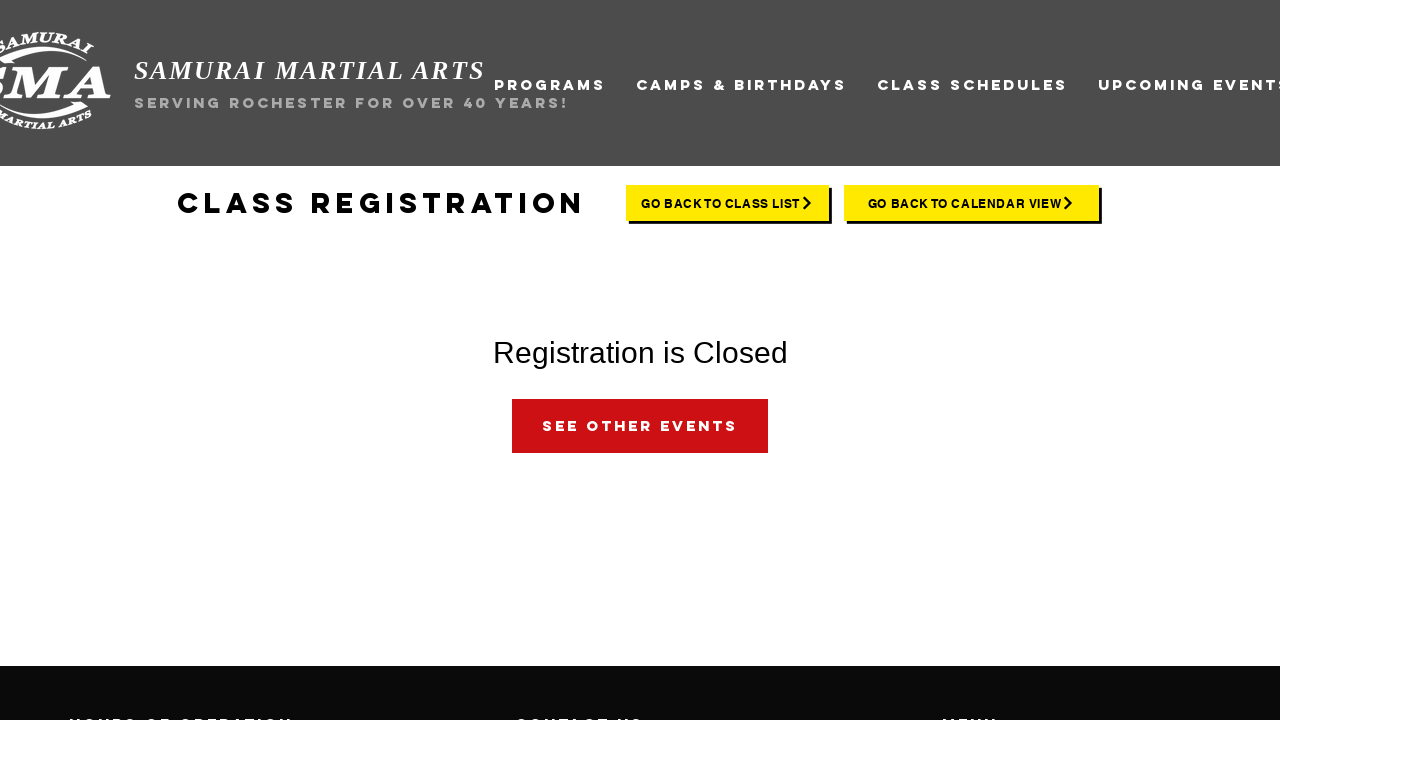

--- FILE ---
content_type: application/javascript
request_url: https://static.parastorage.com/services/events-details-page/1.637.0/client-viewer/8556.chunk.min.js
body_size: 4508
content:
"use strict";(("undefined"!=typeof self?self:this).webpackJsonp__wix_events_details_page=("undefined"!=typeof self?self:this).webpackJsonp__wix_events_details_page||[]).push([[8556],{87809:(e,t,s)=>{s.r(t),s.d(t,{classes:()=>r,cssStates:()=>c,keyframes:()=>a,layers:()=>i,namespace:()=>o,st:()=>d,stVars:()=>n,style:()=>u,vars:()=>l});var o="o__7DocqR",r={root:"sSIB5Jg",focusRing:"sTXMWDf",group:"sOvhJwP",errorIcon:"seUaH8_",btn:"s__6hjayV",minus:"smAXM2R",plus:"sx_rMSY",btnIcon:"s__9dYVHL",error:"sorkqUV",inputWrapper:"sJebtcc",counterInput:"s__5I0Y4u"},a={},i={},n={},l={"wix-color-1":"--wix-color-1","wix-color-29":"--wix-color-29","wix-color-5":"--wix-color-5","wix-ui-tpa-counter-main-font":"--wix-ui-tpa-counter-main-font","wix-ui-tpa-counter-label-font":"--wix-ui-tpa-counter-label-font","wix-ui-tpa-counter-label-color":"--wix-ui-tpa-counter-label-color","wix-ui-tpa-counter-main-background-color":"--wix-ui-tpa-counter-main-background-color","wix-ui-tpa-counter-text-color":"--wix-ui-tpa-counter-text-color","wix-ui-tpa-counter-disabled-color":"--wix-ui-tpa-counter-disabled-color","wix-ui-tpa-counter-main-width":"--wix-ui-tpa-counter-main-width","wix-ui-tpa-counter-main-border-radius":"--wix-ui-tpa-counter-main-border-radius","wix-ui-tpa-counter-main-border-width":"--wix-ui-tpa-counter-main-border-width","wix-ui-tpa-counter-disabled-border-color":"--wix-ui-tpa-counter-disabled-border-color","wix-ui-tpa-counter-border-color":"--wix-ui-tpa-counter-border-color","wix-ui-tpa-counter-hover-border-color":"--wix-ui-tpa-counter-hover-border-color","wix-ui-tpa-counter-error-color":"--wix-ui-tpa-counter-error-color","wix-ui-tpa-counter-error-message-min-height":"--wix-ui-tpa-counter-error-message-min-height","--wix-color-5":"--Counter2153274796---wix-color-5"},c=s.stc.bind(null,o),u=s.sts.bind(null,o),d=u},17745:(e,t,s)=>{s.r(t),s.d(t,{classes:()=>r,cssStates:()=>c,keyframes:()=>a,layers:()=>i,namespace:()=>o,st:()=>d,stVars:()=>n,style:()=>u,vars:()=>l});var o="okr2AZO",r={root:"sos8xYc",contentWrapper:"s_eiaFw"},a={},i={},n={},l={},c=s.stc.bind(null,o),u=s.sts.bind(null,o),d=u},23753:(e,t,s)=>{s.r(t),s.d(t,{classes:()=>r,cssStates:()=>c,keyframes:()=>a,layers:()=>i,namespace:()=>o,st:()=>d,stVars:()=>n,style:()=>u,vars:()=>l});var o="oTNs4pB",r={root:"s__3_q4Rd",focusRing:"sTXMWDf",innerWrapper:"sWSw8oQ",labelWrapper:"szgc4LZ",wrapper:"s_efy4X",radioIcon:"sv58VDe",withChildren:"s__3t7Bih",innerCheck:"s__66LSt6",label:"sh5RAS3",suffixed:"s__2nyG_1",suffix:"slrq62D",subtext:"sXi8LP5",disabled:"s__8CVQ38",icon:"sMDmL27",focused:"swyY7XN"},a={},i={},n={},l={"wix-color-5":"--wix-color-5","wix-color-4":"--wix-color-4","wix-color-1":"--wix-color-1","wix-color-8":"--wix-color-8","wix-color-29":"--wix-color-29","wut-error-color":"--wut-error-color","wix-ui-tpa-radio-button-text-color":"--wix-ui-tpa-radio-button-text-color","wix-ui-tpa-radio-button-border-color":"--wix-ui-tpa-radio-button-border-color","wix-ui-tpa-radio-button-icon-color":"--wix-ui-tpa-radio-button-icon-color","wix-ui-tpa-radio-button-background-color":"--wix-ui-tpa-radio-button-background-color","wix-ui-tpa-radio-button-label-font":"--wix-ui-tpa-radio-button-label-font","wix-ui-tpa-radio-button-main-border-radius":"--wix-ui-tpa-radio-button-main-border-radius","wix-ui-tpa-radio-button-main-border-width":"--wix-ui-tpa-radio-button-main-border-width","wix-ui-tpa-radio-button-error-color":"--wix-ui-tpa-radio-button-error-color","wix-ui-tpa-radio-button-error-message-min-height":"--wix-ui-tpa-radio-button-error-message-min-height","wix-ui-tpa-radio-button-subtext-font":"--wix-ui-tpa-radio-button-subtext-font","wix-ui-tpa-radio-button-subtext-color":"--wix-ui-tpa-radio-button-subtext-color","wix-ui-tpa-radio-main-border-opacity":"--wix-ui-tpa-radio-main-border-opacity","wix-ui-tpa-radio-button-hover-text-color":"--wix-ui-tpa-radio-button-hover-text-color","wix-ui-tpa-radio-button-hover-subtext-color":"--wix-ui-tpa-radio-button-hover-subtext-color","wix-ui-tpa-radio-input-border-width":"--wix-ui-tpa-radio-input-border-width","wix-ui-tpa-radio-hover-input-border-width":"--wix-ui-tpa-radio-hover-input-border-width","wix-ui-tpa-radio-input-background-color":"--wix-ui-tpa-radio-input-background-color","wix-ui-tpa-radio-hover-input-background-color":"--wix-ui-tpa-radio-hover-input-background-color","wix-ui-tpa-radio-hover-input-border-color":"--wix-ui-tpa-radio-hover-input-border-color","wix-ui-tpa-radio-button-hover-border-radius":"--wix-ui-tpa-radio-button-hover-border-radius","wix-ui-tpa-radio-button-column-gap":"--wix-ui-tpa-radio-button-column-gap"},c=s.stc.bind(null,o),u=s.sts.bind(null,o),d=u},17710:(e,t,s)=>{s.r(t),s.d(t,{classes:()=>r,cssStates:()=>c,keyframes:()=>a,layers:()=>i,namespace:()=>o,st:()=>d,stVars:()=>n,style:()=>u,vars:()=>l});var o="oNHvuz_",r={root:"s__4jhnEw",innerWrapper:"sWSw8oQ",icon:"s__0c56JM",label:"swGaVJp",hiddenRadio:"syfxma8"},a={},i={},n={},l={},c=s.stc.bind(null,o),u=s.sts.bind(null,o),d=u},23287:(e,t,s)=>{s.d(t,{A:()=>a});var o=s(60751);const r=({size:e,...t})=>o.createElement("svg",{viewBox:"0 0 24 24",fill:"currentColor",width:e||"24",height:e||"24",...t},o.createElement("path",{fillRule:"evenodd",d:"M15.0729595,5 L15.7800663,5.70710678 L9.41020654,12.074 L15.7800663,18.4363861 L15.0729595,19.1434929 L7.99920654,12.077895 L8.00220654,12.074 L8,12.0717464 L15.0729595,5 Z"}));r.displayName="ChevronLeft";var a=r},46518:(e,t,s)=>{s.d(t,{A:()=>a});var o=s(60751);const r=({size:e,...t})=>o.createElement("svg",{viewBox:"0 0 24 24",fill:"currentColor",width:e||"24",height:e||"24",...t},o.createElement("path",{fillRule:"evenodd",d:"M8.70710678,4.99810828 L15.068,11.3651083 L15.0722115,11.3620693 L15.7793183,12.0691761 L15.776,12.0721083 L15.7782433,12.0758831 L15.0711365,12.7829899 L15.069,12.7801083 L8.70710678,19.1434929 L8,18.4363861 L14.361,12.0721083 L8,5.70521506 L8.70710678,4.99810828 Z"}));r.displayName="ChevronRight";var a=r},30417:(e,t,s)=>{s.d(t,{A:()=>a});var o=s(60751);const r=({size:e,...t})=>o.createElement("svg",{viewBox:"0 0 24 24",fill:"currentColor",width:e||"24",height:e||"24",...t},o.createElement("path",{fillRule:"evenodd",d:"M19.2928932,3.99989322 L20,4.707 L12.7068932,11.9998932 L20,19.2928932 L19.2928932,20 L11.9998932,12.7068932 L4.707,20 L3.99989322,19.2928932 L11.2928932,11.9998932 L3.99989322,4.707 L4.707,3.99989322 L11.9998932,11.2928932 L19.2928932,3.99989322 Z"}));r.displayName="Close";var a=r},75281:(e,t,s)=>{s.d(t,{A:()=>a});var o=s(60751);const r=({size:e,...t})=>o.createElement("svg",{viewBox:"0 0 24 24",fill:"currentColor",width:e||"24",height:e||"24",...t},o.createElement("path",{fillRule:"evenodd",d:"M20,12 L20,13 L5,13 L5,12 L20,12 Z"}));r.displayName="Minus";var a=r},5225:(e,t,s)=>{s.d(t,{A:()=>a});var o=s(60751);const r=({size:e,...t})=>o.createElement("svg",{viewBox:"0 0 24 24",fill:"currentColor",width:e||"24",height:e||"24",...t},o.createElement("path",{fillRule:"evenodd",d:"M13,5 L13,12 L20,12 L20,13 L13,13 L13,20 L12,20 L11.999,13 L5,13 L5,12 L12,12 L12,5 L13,5 Z"}));r.displayName="Plus";var a=r},17009:(e,t,s)=>{s.d(t,{p:()=>I});var o=s(60751),r="ojHDLWG",a="s__2nYNbX",i=s.sts.bind(null,r);const n=e=>{const{disabled:t}=e;return o.createElement("button",{...e,className:i(a,{disabled:t},e.className)})};n.displayName="CoreButton";var l=s(84584),c=s(87809),u=s(14507),d=s(23056),p=s(75281),h=s(5225);const b="counter-error-icon",m="counter-plus-button",w="counter-minus-button",x="data-disabled",f="data-error",v="data-focused";var g=s(88787),_=s(46973),y=s(68729),k=s(18061),E=s(39600),C=s(68403),L=s(13075);class I extends o.Component{constructor(e){super(e),this._rootRef=o.createRef(),this._inputRef=o.createRef(),this.state={isErrorTooltipShown:!1,focused:!1,errorIconClicked:!1,isWithinRoot:!1},this.focus=()=>{this._inputRef.current.focus(),this.setState({focused:!0})},this.blur=()=>{this._inputRef.current.blur(),this.setState({focused:!1})},this.showErrorTooltip=()=>{this._toggleTooltip(!0)},this.hideErrorTooltip=()=>{this._toggleTooltip(!1)},this._onDecrement=()=>{const{step:e,max:t,onChange:s,value:o}=this.props;if(t||0===t){s(Math.min(t,o-e).toString())}else s((o-e).toString())},this._onIncrement=()=>{const{step:e,min:t,onChange:s,value:o}=this.props;if(t||0===t){s(Math.max(t,o+e).toString())}else s((o+e).toString())},this._onRootFocus=()=>{const{isWithinRoot:e,errorIconClicked:t}=this.state;e||t||(this.setState({isWithinRoot:!0}),this._toggleTooltip(!0))},this._toggleTooltip=e=>{this.setState({isErrorTooltipShown:e})},this._onErrorIconMouseDown=()=>{this.setState({errorIconClicked:!0})},this._onErrorIconClick=()=>{const{isErrorTooltipShown:e}=this.state;this._toggleTooltip(!e),this.setState({errorIconClicked:!1})},this._onErrorIconKeyDown=e=>{e.shiftKey||"Tab"!==e.key||(this._exitComponent(),this.setState({focused:!1}))},this._onPlusKeyDown=e=>{e.shiftKey&&"Tab"===e.key&&this._exitComponent()},this._exitComponent=()=>{this._toggleTooltip(!1),this.setState({isWithinRoot:!1})},this._onFocus=()=>{this.setState({focused:!0})},this._onBlur=()=>{this.setState({focused:!1})},this._onClickOutside=()=>{this._rootRef.current&&!this._rootRef.current.contains(document.activeElement)&&this._exitComponent()},this._getErrorIcon=()=>{const{size:e}=this.props,t="medium"===e?u.A:d.A;return o.createElement(t,{className:c.classes.error})},this._dataAttrs=()=>{const{disabled:e,error:t}=this.props,{focused:s}=this.state;return{[x]:e,[f]:t,[v]:s}},this._errorMessageId=(0,C.A)("error-message")}render(){const{inputAriaLabel:e,min:t,max:s,step:r,disabled:a,onChange:i,value:u,error:d,errorMessage:x,className:f,size:v,"aria-describedby":y,errorTooltipPlacement:C,errorTooltipMaxWidth:I,newErrorMessage:N,"data-hook":R,label:S,steppersType:B,onKeyDown:M,required:D,showAsterisk:T,incrementAriaLabel:F,decrementAriaLabel:W}=this.props,A=d&&!!x&&!N,O=this._getErrorIcon(),{isErrorTooltipShown:V}=this.state,q={disabled:a,error:d,newErrorMessage:N,size:v},K=(0,k.g)([y,x?this._errorMessageId:""]),P=T&&D;return o.createElement(E.L,{errorMessageId:this._errorMessageId,errorMessage:N&&d&&x,dataHook:R,label:S,showLabelAsterisk:P,"aria-labelledby":this.props["aria-labelledby"],"aria-label":this.props["aria-label"],onFocus:this._onRootFocus,onLabelClick:this.focus,ref:this._rootRef,className:(0,c.st)(c.classes.root,q,f),...this._dataAttrs()},o.createElement("div",{className:c.classes.group},o.createElement(n,{className:(0,c.st)(c.classes.btn,c.classes.minus,L.r.hasCustomFocus),"data-hook":w,onClick:this._onDecrement,name:"decrement",disabled:a||u-r<t,type:B,tabIndex:-1,"aria-label":W||"Decrement"},o.createElement(p.A,{className:c.classes.btnIcon})),o.createElement("div",{className:c.classes.inputWrapper},o.createElement(l.M,{className:c.classes.counterInput,inputClassName:L.r.hasCustomFocus,"aria-label":e,"aria-describedby":K,"aria-valuenow":u,"aria-valuetext":u.toString(),"aria-valuemin":t,"aria-valuemax":s,"aria-invalid":d||!1,role:"spinbutton",onChange:e=>i(e.target.value),onFocus:this._onFocus,onBlur:this._onBlur,onKeyDown:M,type:"number",ref:this._inputRef,disabled:a,min:t,max:s,step:r,error:d,value:u.toString(),required:D})),A&&o.createElement(g.F,{"data-hook":b,message:x,icon:O,tooltipId:this._errorMessageId,tooltipSkin:_.j.Error,showTooltip:V,onMouseDown:this._onErrorIconMouseDown,onClick:this._onErrorIconClick,onClickOutside:this._onClickOutside,onKeyDown:this._onErrorIconKeyDown,className:c.classes.errorIcon,tooltipProps:{placement:C,maxWidth:I,appendTo:"window"}}),o.createElement(n,{className:(0,c.st)(c.classes.btn,c.classes.plus,L.r.hasCustomFocus),"data-hook":m,onClick:this._onIncrement,onKeyDown:this._onPlusKeyDown,name:"increment",disabled:a||s&&u+r>s,type:B,tabIndex:-1,"aria-label":F||"Increment"},o.createElement(h.A,{className:c.classes.btnIcon}))))}}I.displayName="Counter",I.defaultProps={step:1,value:0,size:y.g.medium,errorTooltipPlacement:"top"}},68729:(e,t,s)=>{var o;s.d(t,{g:()=>o}),function(e){e.medium="medium",e.xSmall="xSmall"}(o||(o={}))},6995:(e,t,s)=>{s.d(t,{m:()=>n});var o,r=s(60751),a=s(17745),i=s(27088);!function(e){e.Top="top",e.Bottom="bottom"}(o||(o={}));class n extends r.Component{constructor(){super(...arguments),this.state={visible:!1}}_onRequestClose(){this.setState({visible:!1}),this.props.onRequestClose()}componentDidMount(){this.props.isOpen&&!this.state.visible&&setTimeout((()=>{this.setState({visible:!0})}),0)}componentDidUpdate(e){this.props.isOpen&&!this.state.visible&&setTimeout((()=>{this.setState({visible:!0})}),0),e.isOpen&&!this.props.isOpen&&this.setState({visible:!1})}render(){const{isOpen:e,children:t,"aria-label":s,"aria-labelledby":o,"aria-describedby":n,className:l,position:c,isFullScreen:u}=this.props,{visible:d}=this.state;return r.createElement("div",{className:(0,a.st)(a.classes.root,l),"data-hook":this.props["data-hook"]},r.createElement(i.a,{isOpen:e,onRequestClose:()=>this._onRequestClose()},r.createElement("div",{className:(0,a.st)(a.classes.contentWrapper,{visible:d,position:c,fullScreen:u}),role:"dialog","aria-modal":"true","aria-label":s,"aria-labelledby":o,"aria-describedby":n},t)))}}n.displayName="MobileDrawer",n.defaultProps={isOpen:!1,onRequestClose:()=>{},position:o.Bottom,isFullScreen:!1}},40903:(e,t,s)=>{s.d(t,{a:()=>p});var o=s(60751),r=s(82143),a=s(23753),i=s(55530),n=s.n(i),l=s(65757),c=s(50815),u=s(68403);const d=e=>o.createElement("div",{className:n()(a.classes.radioIcon,{[a.classes.withChildren]:e})},o.createElement("div",{className:(0,a.st)(a.classes.innerCheck)}));class p extends o.Component{constructor(e){super(e),this.inputRef=o.createRef(),this.state={focused:!1},this._getAriaLabel=()=>{const{label:e}=this.props;return this.props["aria-label"]?this.props["aria-label"]:e},this._getAriaDescribedBy=()=>{const{subtext:e}=this.props;return!e||this.props["aria-describedby"]?this.props["aria-describedby"]:this._subtextId},this._getContent=(e,t,s,r)=>r||o.createElement(o.Fragment,null,o.createElement("div",{className:a.classes.labelWrapper}," ",o.createElement("div",{"data-hook":l.kV.LabelWrapper,className:n()(a.classes.label,{[a.classes.suffixed]:!!e})},s),e&&o.createElement("div",{className:`${a.classes.label} ${a.classes.suffix}`},e)),t&&o.createElement("div",{id:this._subtextId,"data-hook":l.kV.SubtextWrapper,className:a.classes.subtext},t)),this._onFocus=()=>{this.setState({focused:!0})},this._onBlur=e=>{this.setState({focused:!1});const{onBlur:t}=this.props;t&&t(e)},this.focus=()=>{this.inputRef.current&&(this.inputRef.current.focus(),this.setState({focused:!0}))},this.blur=()=>{this.inputRef.current?.blur()},this._subtextId=(0,u.A)("radio-button-subtext"),this._errorMessageId=(0,u.A)("error-message")}_getDataAttributes(){const{checked:e,disabled:t,required:s}=this.props,{focused:o}=this.state;return{[l._y.Checked]:e,[l._y.Disabled]:t,[l._y.Focused]:o,[l._y.Required]:s}}render(){const{checked:e,disabled:t,value:s,label:i,name:n,onChange:u,onFocus:p,className:h,error:b,errorMessage:m,errorAppearance:w,theme:x,subtext:f,suffix:v,required:g,children:_,newErrorMessage:y,lang:k,unstableHasInnerWrapper:E=!0}=this.props,C=y?c.B:o.Fragment,L="box"===x,I={disabled:t,error:b,box:L,newErrorMessage:y},N={disabled:t,error:b,box:L,checked:e},R=m&&m.length>0,S=y&&R?a.classes.container:(0,a.st)(a.classes.root,N,h),B=this.state.focused&&(0,a.st)(a.classes.focused,{hasInnerWrapper:E});return o.createElement(C,{...y&&{visible:b&&R,message:m,errorAppearance:w,messageId:this._errorMessageId,className:(0,a.st)(a.classes.root,I,h),"data-hook":this.props["data-hook"],lang:k}},o.createElement("div",{className:(0,a.st)(S,B),"data-hook":this.props["data-hook"],...y?{}:{lang:k},...this._getDataAttributes()},o.createElement(r.P,{"data-hook":l.kV.coreRadioButton,checked:e,disabled:t,required:g,ref:this.inputRef,tabIndex:0,value:s,onFocusByKeyboard:this._onFocus,onFocus:p,onBlur:this._onBlur,label:this._getContent(v,f,i,_),name:n,onChange:u,checkedIcon:d(!!_),uncheckedIcon:d(!!_),"aria-label":this._getAriaLabel(),"aria-describedby":this._getAriaDescribedBy(),"aria-labelledby":this.props["aria-labelledby"],className:a.classes.wrapper,unstableHasInnerWrapper:E})))}}p.displayName="RadioButton",p.defaultProps={checked:!1,disabled:!1,error:!1,name:"",theme:l.bT.Default}},65757:(e,t,s)=>{var o,r,a;s.d(t,{_y:()=>r,bT:()=>o,kV:()=>a}),function(e){e.Default="default",e.Box="box"}(o||(o={})),function(e){e.Disabled="data-disabled",e.Checked="data-checked",e.Focused="data-focused",e.Required="data-required"}(r||(r={})),function(e){e.RadioButtonWrapper="radiobutton-wrapper",e.IconWrapper="icon-wrapper",e.LabelWrapper="label-wrapper",e.coreRadioButton="core-radio-button",e.SubtextWrapper="subtext-wrapper"}(a||(a={}))},39600:(e,t,s)=>{s.d(t,{L:()=>m});var o=s(60751);const r="fieldset-error",a="fieldset-label",i="fieldset-label-asterisk";var n="oWm_JJa",l="srWE66T",c="szi53ok",u="sn3sr7x",d="sTY78Bj",p=s.sts.bind(null,n);var h=s(23056),b=s(96616);const m=o.forwardRef((({children:e,label:t,errorMessage:s,labelId:n,errorMessageId:m,dataHook:w,className:x,showLabelAsterisk:f,onLabelClick:v,...g},_)=>o.createElement("fieldset",{className:p(l,{error:Boolean(s)},x),"data-hook":w,ref:_,...g},t&&o.createElement("legend",{id:n,className:d,onClick:v,"data-hook":a},t,f&&o.createElement(b.n,{dataHook:i})),e,s&&o.createElement("div",{className:c,id:m,"data-hook":r},o.createElement(h.A,{"aria-hidden":!0,className:u}),s))))},27088:(e,t,s)=>{s.d(t,{a:()=>b});var o,r=s(60751),a="ouQG1cQ",i="stICxOs",n="sPVytnH",l="svhZ_uF",c=s.sts.bind(null,a);(function(e){e.CONTENT="tpa-modal-content",e.OVERLAY="tpa-modal-overlay"})(o||(o={}));var u=s(99438),d=s(83202),p=s(99528),h=s(25995);const b=({className:e,shouldCloseOnClickOutside:t=!0,shouldCloseOnEsc:s=!0,focusTrap:a=!0,isOpen:b=!1,forceBWTheme:m=!1,appendToBody:w=!1,onRequestClose:x,children:f,"data-hook":v})=>{const g=r.useRef(null),_=()=>x?.(),y=e=>{e.key===u.Rk.Escape&&_()};r.useEffect((()=>{if(b&&s)return document.addEventListener("keyup",y),()=>document.removeEventListener("keyup",y)}),[b,s]),r.useEffect((()=>{if(b&&a&&g.current){const e=h.K(g.current,{escapeDeactivates:!1,clickOutsideDeactivates:t,returnFocusOnDeactivate:!0});try{e.activate()}catch(e){}return()=>e.deactivate()}}),[b,a]);const k=r.createElement(p.UR,null,(()=>r.createElement("div",{"data-hook":v,className:c(i,{isOpen:b,forceBWTheme:m},e)},b?r.createElement(r.Fragment,null,r.createElement("div",{className:l,"data-hook":o.OVERLAY,onClick:t?_:void 0}),r.createElement("section",{className:n,"data-hook":o.CONTENT,tabIndex:-1,ref:g},f)):null)));return w&&"undefined"!=typeof document?(0,d.createPortal)(k,document.body):k};b.displayName="Modal"},82143:(e,t,s)=>{s.d(t,{P:()=>d});var o=s(60751),r=s(17710),a=s(216);const i="hidden-radio",n="label",l="icon",c=({isDiv:e,children:t,...s})=>e?o.createElement("div",{...s},t):o.createElement(o.Fragment,null,t),u=()=>null;class d extends o.Component{constructor(){super(...arguments),this.focusedByMouse=!1,this.state={focused:!1,focusVisible:!1},this.handleClick=e=>{this.focusedByMouse=!0,this.handleInputChange(e)},this.handleInputChange=e=>{this.props.disabled||(this.props.onChange({value:this.props.value,...e}),this.radioRef&&this.radioRef.focus())},this.onHover=e=>{this.props.onHover({value:this.props.value,...e})},this.onFocus=e=>{!this.focusedByMouse&&this.props.onFocusByKeyboard&&this.props.onFocusByKeyboard(e),this.setState({focused:!0,focusVisible:!this.focusedByMouse}),this.props.onFocus&&this.props.onFocus(e)},this.onInputBlur=e=>{this.setState({focused:!1,focusVisible:!1}),this.focusedByMouse=!1,this.props.onBlur&&this.props.onBlur(e)},this.handleInputKeyDown=e=>{this.setState({focusVisible:!0}),this.props.disabled||this.props.onKeyDown({value:this.props.value,...e})},this.radioRef=void 0}focus(){this.radioRef?.focus()}blur(){this.radioRef?.blur()}render(){const{value:e,name:t,id:s,checkedIcon:u,uncheckedIcon:d,label:p,checked:h,disabled:b,required:m,onIconBlur:w,tabIndex:x,className:f,style:v,unstableHasInnerWrapper:g}=this.props,_=this.state.focused;return o.createElement("div",{className:(0,r.st)(r.classes.root,{checked:h,disabled:b,focused:_,"focus-visible":this.state.focusVisible,hasInnerWrapper:g},f),...(y=this.props,k=["checked","disabled","required"],Object.entries(y).filter((([e])=>k&&k.includes(e))).reduce(((e,[t,s])=>({...e,[`data-${t.toLowerCase()}`]:s})),{})),"data-focused":_,"data-focus-visible":this.state.focusVisible,style:v,onChange:this.handleInputChange,onClick:this.handleClick,...(0,a.r)(this.props)},o.createElement(c,{isDiv:g,className:(0,r.st)(r.classes.innerWrapper)},o.createElement("input",{type:"radio",className:r.classes.hiddenRadio,"data-hook":i,disabled:b,required:m,onFocus:this.onFocus,onBlur:this.onInputBlur,checked:h,value:e,name:t,id:s,tabIndex:x,onChange:()=>null,onKeyDown:this.handleInputKeyDown,ref:e=>this.radioRef=e,"aria-label":this.props["aria-label"],"aria-describedby":this.props["aria-describedby"],"aria-labelledby":this.props["aria-labelledby"],"aria-checked":h||!1,autoFocus:this.props.autoFocus}),o.createElement("span",{className:r.classes.icon,"data-hook":l,onMouseEnter:this.onHover,onMouseLeave:w},h?u:d),p&&o.createElement("span",{className:r.classes.label,"data-hook":n},p)));var y,k}}d.displayName="RadioButton",d.defaultProps={onChange:u,onKeyDown:u,onHover:u,onBlur:u}}}]);
//# sourceMappingURL=8556.chunk.min.js.map